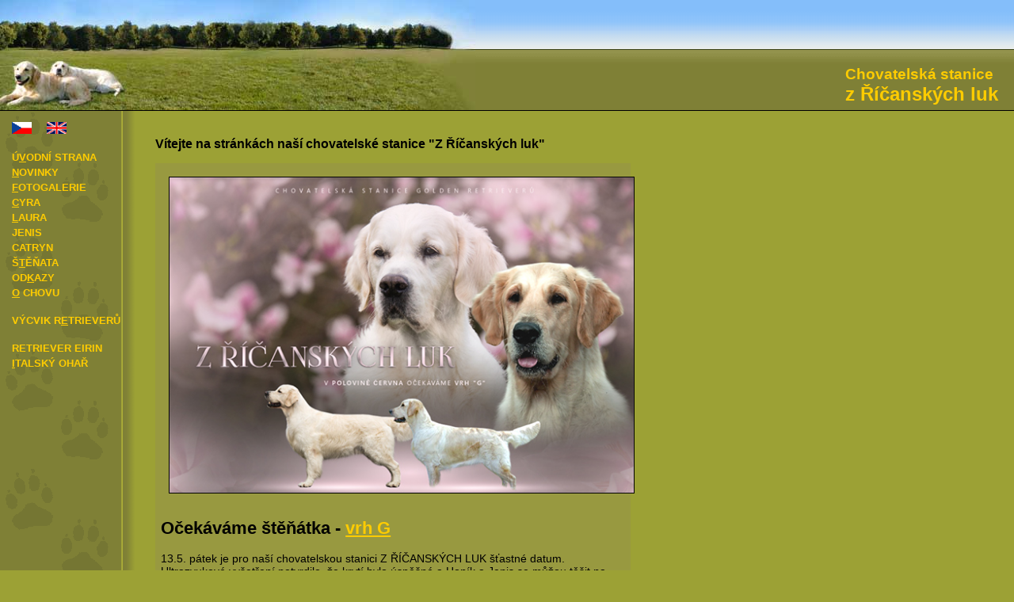

--- FILE ---
content_type: text/html; charset=UTF-8
request_url: http://www.zlatyretriever.cz/
body_size: 3325
content:
<!DOCTYPE html PUBLIC "-//W3C//DTD XHTML 1.0 Strict//EN" "http://www.w3.org/TR/2000/REC-xhtml1-20000126/DTD/xhtml1-strict.dtd">
<html xmlns="http://www.w3.org/1999/xhtml" xml:lang="cs" lang="cs">

<head>
<meta http-equiv="Content-Type" content="text/html; charset=utf-8" />
<meta http-equiv="Content-language" content="cs" />
<meta name="robots" content="all, follow" />
<meta name="description" content="Chovatelská stanice z Říčanských luk, zlatý retrívr, zlatý retriever " />
<meta name="keywords" content="zlatý, zlaty, retriever, retrívr" />
<meta name="author" content="Jiří Šebek; mailto:sebek@jsdesign.cz" />
<meta name="copyright" content="JSdesign; http://www.jsdesign.cz" />
<title>Zlatý Retriever - chovatelská stanice z Říčanských luk ( zlatý retrívr )</title>
<link rel="stylesheet" type="text/css" href="css/styly.css" />
<link rel="stylesheet" type="text/css" href="/css/print.css" media="print" />
<script type="text/javascript" src="detail.js"></script>

</head>

<body class="page">
<div id="header">
<a href="/" title="zpět na úvodní stranu"><img src="images/hlavicka3.jpg" alt="psi v přírodě" /></a><h1><a href="/" title="zpět na úvodní stranu">Chovatelská stanice<br />
    <span>z Říčanských luk</span></a></h1>
</div><!-- konec header -->

<div id="obsah">
<div id="levySloupec">
<span class="textVersion"><a href="#text">Přeskočit navigaci</a></span>


<hr class="hide" />
<div id="menu">
 	<p>	
	<a href="/" title="česká verze" class="flags"><img src="/images/cz_flag.gif" alt="CZ" />
 	<span class="textVersion">CZ</span></a> <span class="textVersion">|</span> 
 	<a href="/en/" title="english version" class="flags"><img src="/images/en_flag.gif" alt="EN" />
 	<span class="textVersion">EN</span></a></p>

	<a href="/" accesskey="v" tabindex="1">Ú<span>v</span>odní strana</a><span class="textVersion"> | </span>
	<a href="novinky.html" accesskey="n" tabindex="2"><span>N</span>ovinky</a><span class="textVersion"> | </span>
	<a href="fotogalerie.html" accesskey="f" tabindex="3"><span>F</span>otogalerie</a><span class="textVersion"> | </span>
	<a href="cyra.html" accesskey="c" tabindex="4"><span>C</span>yra</a><span class="textVersion"> | </span>
	<a href="laura.html" accesskey="l" tabindex="5"><span>L</span>aura</a><span class="textVersion"> | </span>
  <a href="jenis.html"  >Jenis</a><span class="textVersion"> | </span>
	<a href="catryn.html"  >Catryn</a><span class="textVersion"> | </span>
	<a href="stenata.html" accesskey="t" tabindex="6">Š<span>t</span>ěňata</a><span class="textVersion"> | </span>
	<a href="odkazy.html" accesskey="k" tabindex="9">Od<span>k</span>azy</a><span class="textVersion"> | </span>
  <a href="chov.html" accesskey="o" tabindex="7"><span>O</span> chovu</a><span class="textVersion"> | </span><br/> 
	<a href="https://www.vycvik-retrieveru.cz/" accesskey="e" tabindex="8">Výcvik r<span>e</span>trieverů</a><span class="textVersion"> | </span><br/> 
	 
	<a href="http://www.golden-dog.estranky.cz/" >Retriever Eirin</a><span class="textVersion"> | </span>
  <a href="/ohar/" accesskey="i" tabindex="10"><span>I</span>talský ohař</a><span class="textVersion"> | </span> 	


      </div>
<hr class="hide" />
</div><!-- konec levySloupec -->

<div id="pravySloupec">
<div id="columInPS">
<a name="text" class="nohref"></a>
<h2 id="vitejte">Vítejte na stránkách naší chovatelské stanice "Z Říčanských luk"</h2>


  <div class="vrh">
    <img src="/images/letak-g.jpg" alt="štěnata Zlatého Retrievera" >
    <h2>Očekáváme štěňátka - <a href="http://www.zlatyretriever.cz/stenata-g.html">vrh G</a></h2> 
    <p>
      13.5. pátek je pro naší chovatelskou stanici Z ŘÍČANSKÝCH LUK šťastné datum. Ultrazvukové vyšetření potvrdilo, že krytí bylo úspěšné a Hopík a Jenis se můžou těšit na narození štěňátek v druhé polovině června - <a href="http://www.zlatyretriever.cz/stenata-g.html">vrh G</a>. 
    </p>
        <p>
      Matka: <a href="http://www.zlatyretriever.cz/jenis.html">Jenis z Liblických Rákosin "U"</a> <br /> Otec: CH CZ Be My Hope Golden Marell´s <a href="https://www.k9data.com/pedigree.asp?ID=1249959">Rodokmen na K9</a>
    </p>

   </div> 
    
    <!--  <div id="campino">
    <a href="images/fotky/campinoV.jpg" onclick="zoom('campinoV','850','650');return false"><img class="campino" src="images/fotky/campino.jpg" alt="campino" /></a>
    <a href="images/fotky/campino2V.jpg" onclick="zoom('campino2V','800','600');return false"><img class="campino" src="images/fotky/campino2.jpg" alt="campino" /></a>
    <p>Na svou novou rodinu se těší ještě tento krásný pejsek <strong>CAMPINO Z ŘÍČANSKÝCH LUK</strong>.</p>
    <span>Vyznačuje se nádhernou hlavou, typickou přátelskou a vstřícnou povahou, velkým temperamentem a už nyní se jeví jako vynikající aportér.</span>
    <a href="foto-c.html" title="další fotografie Campina" id="vyjimka">další fotografie Campina</a>
    </div> -->
<!--
  
-->


<h3>Naše Mezinárodně  chráněná chovatelská stanice se zabývá rodinným chovem zlatých retrívrů a byla založena v roce 2001.</h3>
<p id="test">Naše fenka <a href="cyra.html">CYRA ZE ZÁSMUK</a> je první fena golden retrívra v České Republice, která dosáhla titulu <strong>DUAL ŠAMPION</strong>.
Cyra je <strong>ČESKÝ ŠAMPION KRÁSY</strong> a zároveň <strong>ČESKÝ ŠAMPION PRÁCE</strong>. 
</p> 

<a href="images/fotky/psiV.jpg" onclick="zoom('psiV','800','600');return false"><img src="images/fotky/psi.jpg" alt="psi v trávě" /></a>
<p>Po mnoha diskusích rodinná rada rozhodla, že si pořídíme pejska. Prolistovali jsme atlasy psů a dočetli jsme se - krásný vzhled, 
příjemná vlídná povaha a neobyčejná inteligence a především velká oddanost, to jsou přednosti zlatého retrívra.
Všichni v rodině jsme zajedno - koupíme si zlatého retrívra. Že to bude fenka s průkazem původu je jasné.
Máme děti a chceme mít záruku správného, povahově vyrovnaného psa a fenky jsou i lépe zvládnutelné jak jsme se dočetli v literatuře. </p>

<a href="images/fotky/laura_cyraV.jpg" onclick="zoom('laura_cyraV','800','600');return false"><img class="foto3" src="images/fotky/laura_cyra.jpg" alt="laura a cyra si hrají" /></a>
<p>A tak jsme si jeli pro <a href="laura.html">LAURU</a>. S příchodem Laury se život náhle změnil. Začala jsem chodit na pravidelné procházky a poznávat nové 
kamarády jak psí tak lidské. Dnes s úsměvem vzpomínám na své začátky. Byla můj první pes a učila ona mě. Moje nedůslednost a nezkušenost
se zde projevila. Stačilo mi, že hozený míček přinesla a už jsem netrvala na správné předávce. Byla jsem nadšená jak jednoduše, 
ráda a s radostí se učí. Stále byla nabita energii a dobrou náladou.</p>
<p>Aby jí nebylo smutno, pořídila jsem jí kamarádku taky goldenku <a href="cyra.html">CYRU</a>. Obě fenky se perfektně zapojily do našeho života. Vždycky se snaží 
zaujímat přední místo jako zábavní členové rodiny. Vynikají láskou a přítulností a jsou ochotni se podílet na veškeré naší činnosti. 
Jsou vždy připraveni podniknout cokoliv, jen aby byly s námi. Raději se obejdou bez jídla než bez naší lásky.</p>

  <div class="vrh">
    <p>
      <strong>Výcvik Zlatých Retrieverů</strong> 
    </p>
        <p>
      Naše chovatelská stanice také nabízí <a href="https://www.vycvik-retrieveru.cz/">výcvik Zlatých Retrieverů</a>.
    </p>

   </div>



</div><!-- konec columInPS -->
<div class="cistic">&nbsp;</div>
</div><!-- konec pravySloupec -->




</div><!-- konec obsah -->
<div id="footer">
<address>
 Chovatelská stanice z Říčanských luk - Zlatý retrívr<br /> kontakt: Dana Palivcová, Štěchovická 1782, Říčany 251 01<br />
 email: <a href="mailto:DanaPalivcova@seznam.cz">DanaPalivcova@seznam.cz</a>, tel: 323 601 760, mobil: 731 419 172<br /> 
</address>
  <span>&copy; 2020</span>
</div><!-- konec footer -->





</body>
</html>


--- FILE ---
content_type: text/css
request_url: http://www.zlatyretriever.cz/css/styly.css
body_size: 1904
content:
body {
  margin: 0;
  padding: 0;
  background-color: #9CA135;
  font: 0.8em  "Verdana CE", Verdana, "Arial CE",  Arial, lucida, sans-serif;
  font-size: 0.9em;
}

table.stenata2 thead th {font-weight: normal;}
table.stenata2 td, table.stenata2 th {border: 1px solid #757633; padding: 8px;}


.hide {display:none;}
.textVersion {display:none;}
.noMargin{
	margin: 0;
}

.noFloat{
   clear: both;
}

h1 {
	position: absolute;
   top:80px;
	right: 20px;
	font-family: Verdana, Geneva, Arial, Helvetica, sans-serif;
	font-size: 130%;
	color: #FFCC00;
}

body[class] h1 {
	position: absolute;
	top: 70px;
}

h1 span {font-size: 130%;}
h1 a {text-decoration: none;}
h2 {font-size: 1.5em;}
h2#psi {margin-top: 15px;}

h2#vitejte {
	font-size:1.1em;
	margin-bottom: 15px;
}

h3 {
   font-size: 1em;
	font-weight: normal;
}

h4 {
	font-weight: bold;
	margin-top: 0;
	font-size: 1em;
}
h5 {
	font-size: 110%;
	margin-top: 25px;
}

a {
	color: #FFCC00;
	font-weight: bold;
}

a:hover, a:focus {	text-decoration: none;}
a.nohref, a[name]  {color: black;}
a img{border: none;}
a span {text-decoration: underline;}
h1 a span {text-decoration: none;}


span#podrobnosti {
	color: #FFCC00;
	font-size: 0.9em;
}

.cleaner {
		clear:both;
		height:1px;
		width: 0px;
		border:none;
		margin:0; padding:0;
		background:transparent;
	   visibility: hidden;
}

table, td {
	  font-size: 1em;
/*	  border-color: Black;*/
	border-collapse: collapse;
}

caption {
	text-align: left;
	font-weight: bold;
}

/*** LAYOUT ***/
#header{
   background: url("../images/podklad_head2.gif");
	background-repeat: repeat-x;
	height: 139px;
	border-bottom: 1px solid black;
}

#obsah{background: #7F8036 url("../images/tlapka.gif");}

#levySloupec{
	float:left;
   width:10em;
}

#pravySloupec{
	background:#9CA135 url("../images/podklad_ps2.gif") repeat-y;
   display:block;
   padding: 20px 0px 0 45px;
   margin-left:10.5em;
}

#columInPS {
	max-width: 600px;
	width: 500px;
}

body[class] #columInPS{width:95%;}
	
#galerie{width: 80%;}

#footer {
	border-top: 1px solid black;
	padding-top: 5px;
	clear: both;
	text-align: center;
}

#footer span{
	font-size: 90%;
	line-height: 2em;
}

/*** NAVIGACE ***/

#menu {margin: 10px 0 0 0;}

#menu a:link, #menu a:visited, #menu a:active{
	display: block;
	color: #FFCC00;
   text-transform: uppercase;
	text-decoration: none;
	font-size: 0.89em;
	font-weight: bold;
	padding-left: 7px;
	line-height: 1.5em;
   margin: 0;
	width: 10.9em;
	margin-left: 8px;
	float: none;
}

#menu a:hover, #menu a:focus{
   background: #FFCC00 /* url("../images/tlapka2.gif") no-repeat*/;
	color: #7F8036;
}

#menu a.flags {
margin-top: 5px;
	display: inline;
}

/*** OBSAH ***/

.newFoto {width: 210px; float: left; margin: 0 0 5px 0px; height: 185px; text-align: center; font-size: 92.4%;}
.newFoto img.foto3 {float: none; margin: 0 !important; width: auto;}

#columInPS img, #galerie img.foto3 {
	margin: 0px 0 5px 20px;
	float: right;
	border: 1px solid black;
	width: 200px;
	height: 150px;
}

#columInPS img.foto2 {
	margin-top: 20px;
}

#columInPS img.foto3, #galerie img.foto3 {
   float: left;
	margin-left: 0;
	margin-right: 20px;
	margin: 2px 20px 10px 0;
}

#columInPS img.foto4 {
	width: 500px;
	height: 375px;
	float: left;
	margin-left:0;
	margin-top: 10px;
}

#galerie img, #galerie img.foto3 {
   margin: 5px 10px 5px 0;
}

#columInPS img.campino {
	width: 100px;
	height: 67px;
	margin: 5px;
	float: right;
}

#galerie img.naVysku, #columInPS img.naVysku {
   width: 150px;
	height: 200px;
}

table.vystavy caption {
	margin-top: 20px;
}

table.vystavy td, table.vystavy th{
	padding: 2px 3px;
}
table.vystavy th{
	font-weight: normal;
	text-align: right;
	padding-right: 5px;
}

.overTr {
   background-color: #FFCC00;
}

#tlapka{
  position: absolute;
  top: 55px;
  left: 115px;	
}
	
#logo {
	position: absolute;
	top: 45px;
	right: 20px;
}

.box {
	float: left;
	width: 205px;
	text-align: center;
	font-size: 1.1em;
	padding: 20px 30px 20px 30px;
}


p#test{
	padding: 10px;
	margin: 5px 10px;
}

ul.noType, ul.noType li {
	list-style-type: none;
	margin-left: 0px;
	padding-left: 0px;
}

address {
    font-style: normal;
}

div.vrh {

	background-color:  #7F8036;
	background-color: #989940;
	/*border: 4px solid #FFCC00;*/
	padding: 7px;
	/*color: White;*/
	margin-bottom: 20px;
}


#columInPS div.vrh img {
	margin: 10px;
	float:none;
  width: 100%;
  height: 100%;
	
}



div#campino {
	background-color: #FFCC00;
	padding:0 5px;
	/*height: 80px;*/
}

div#campino p {
	margin-top: 10px;
	padding:5px 5px 0 5px;
}

div#campino span {
   display: block;
	padding: -5px 5px 10px 10px;
	margin: -5px 0px 0px 5px;
	font-size: 90%;
	width: 60%;
}

a#vyjimka, a:hover#vyjimka, a:visited#vyjimka {
	color: black;
	position: relative;
	top:-40px;
	left: 360px;
}

table.stenata td, table.stenata th {
   padding: 4px;
	border: none;
}

table.stenata {

	border-collapse: collapse;
}

/*** FLAGS ****/
a.flags {
	display: block;
	/*background-color: Yellow;*/
	width: 30px !important;
	height: 20px;
	float: left;

	filter: Alpha(Opacity=60);
	-moz-opacity: 0.60;
	
}

a.flags:hover {
	background-color: transparent !important;
		filter: Alpha(Opacity=100);
	-moz-opacity: 1.0;
	
}

a.flags img{
	width: 25px;
	height: 15px;
}

img.novinky {
	width: 150px !important;
	height: 113px !important;
}

--- FILE ---
content_type: text/css
request_url: http://www.zlatyretriever.cz/css/print.css
body_size: 609
content:
body {
  margin: 0;
  padding: 0;
  font: 0.8em  "Verdana CE", Verdana, "Arial CE",  Arial, lucida, sans-serif;
  font-size: 0.9em;
}

.hide {display:none;}
.noMargin{
	margin: 0;
}

.noFloat{
   clear: both;
}

h1 {
	color: black;
	font-family: Verdana, Geneva, Arial, Helvetica, sans-serif;
	font-size: 130%;
}

h1 span {font-size: 130%;}
h2 {font-size: 1.5em;}

h2#psi {
	margin-top: 15px;
}

h2#vitejte {
	font-size:1.1em;
	margin-bottom: 15px;
}

h3 {
	font-size: 1em;
	font-weight: normal;
}

h4 {
	font-weight: bold;
	margin-top: 0;
	font-size: 1em;
}

a {font-weight: bold;color: blue;}
a img{border: none;}

span#podrobnosti {
display:none;
}

.cleaner {
		clear:both;
		height:1px;
		width: 0px;
		border:none;
		margin:0; padding:0;
		background:transparent;
	   visibility: hidden;
}

table, td {
	  font-size: 1em;
	  border-color: Black;
}

caption {
	text-align: left;
	font-weight: bold;
}

#header img{
	display: none;
}
#levySloupec{display: none;}
#pravySloupec{margin-left: 0px;width:100%;}

#columInPS img.foto4 {
	width: 500px;
	height: 375px;
	float: none;
	margin-left:0;
	margin-top: 10px;
}

#footer {
	border-top: 1px solid black;
	padding-top: 5px;
   clear: both;
	text-align: center;
}

#footer span{
	font-size: 90%;
	line-height: 2em;
}


--- FILE ---
content_type: application/javascript
request_url: http://www.zlatyretriever.cz/detail.js
body_size: 326
content:
function zoom(name,width,height)
	{
	  var properties = 'height='+height+',width='+width+',scrollbars=no,resizable=no,toolbar=no,location=no'+
	                   ',directories=no,status=no,menubar=no';
	  win=window.open("","okno", properties);
	  
	  with (win.document)
	  {
	   open();
	   writeln('<html>\n<head><title>detail fotky</title><style>img {margin:0;padding:0} body {margin:0;padding:0}</style></head>');
		writeln('\n<body>');
	   writeln('<img src="images/fotky/'+name+'.jpg">');
	   writeln('</body>\n</html>');
	   close();

	   }
	  }